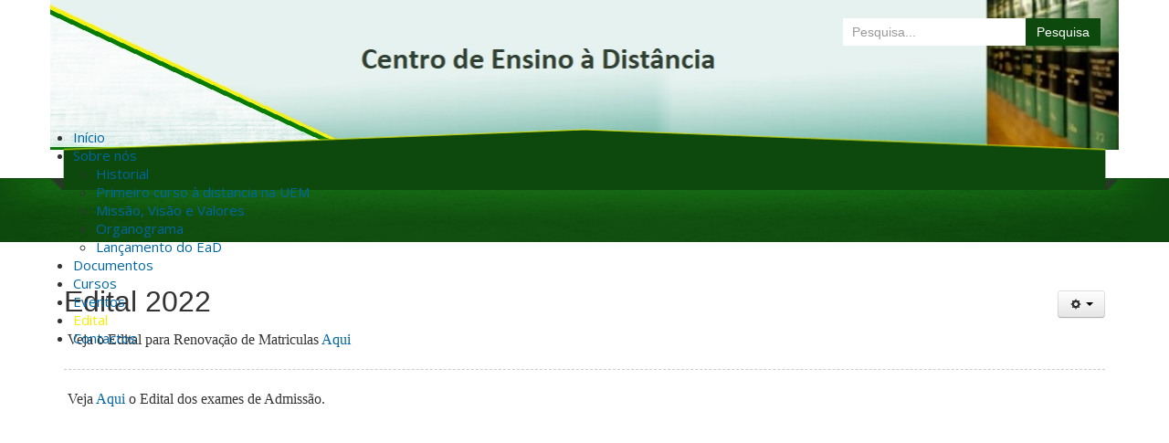

--- FILE ---
content_type: text/html; charset=utf-8
request_url: http://cend.uem.mz/index.php/edital
body_size: 21397
content:

<!DOCTYPE html>
<html xmlns="http://www.w3.org/1999/xhtml" xml:lang="pt-pt" lang="pt-pt" dir="ltr">
<head>

    <link rel="shortcut icon" href="/favicon.ico" type="image/x-icon">
    <link rel="icon" href="/favicon.ico" type="image/x-icon">

    <meta name="viewport" content="width=device-width, initial-scale=1.0">
	
<base href="http://cend.uem.mz/index.php/edital" />
	<meta http-equiv="content-type" content="text/html; charset=utf-8" />
	<meta name="author" content="Tomás Bonifácio" />
	<meta name="viewport" content="width=device-width, initial-scale=1" />
	<meta name="description" content="Promover e coordenar o ensino à distância na UEM" />
	<meta name="generator" content="Joomla! - Open Source Content Management" />
	<title>Edital</title>
	<link href="/templates/it_university2.1/favicon.ico" rel="shortcut icon" type="image/vnd.microsoft.icon" />
	<link href="http://cend.uem.mz/index.php/component/search/?Itemid=124&amp;format=opensearch" rel="search" title="Pesquisa Centro de Ensino à Distância (CEND)" type="application/opensearchdescription+xml" />
	<link href="/templates/it_university2.1/bootstrap/css/bootstrap.min.css" rel="stylesheet" type="text/css" />
	<link href="/templates/it_university2.1/bootstrap/css/bootstrap-responsive.min.css" rel="stylesheet" type="text/css" />
	<link href="/templates/it_university2.1/css/joomla.css" rel="stylesheet" type="text/css" />
	<link href="/templates/it_university2.1/css/modules.css" rel="stylesheet" type="text/css" />
	<link href="/templates/it_university2.1/css/general.css" rel="stylesheet" type="text/css" />
	<link href="/templates/it_university2.1/css/pages.css" rel="stylesheet" type="text/css" />
	<link href="/templates/it_university2.1/css/responsive.css" rel="stylesheet" type="text/css" />
	<link href="/modules/mod_galleryaholic/css/animate.min.css" rel="stylesheet" type="text/css" />
	<link href="/modules/mod_galleryaholic/css/galleryaholic.css" rel="stylesheet" type="text/css" />
	<link href="/modules/mod_galleryaholic/css/jquery.fancybox.css" rel="stylesheet" type="text/css" />
	<link href="http://fonts.googleapis.com/css?family=Open+Sans" rel="stylesheet" type="text/css" />
	<link href="http://cend.uem.mz/modules/mod_jawmenu/css/styles.css" rel="stylesheet" type="text/css" />
	<link href="http://cend.uem.mz/modules/mod_jawmenu/css/dark.css" rel="stylesheet" type="text/css" />
	<link href="https://maxcdn.bootstrapcdn.com/font-awesome/4.4.0/css/font-awesome.min.css" rel="stylesheet" type="text/css" />
	<style type="text/css">

#jawnav { font-family: "Open Sans", sans-serif;}
#jawnav > ul > li:hover > a,
#jawnav > ul > li.active > a { color: #fcec0a;}
#jawnav > ul > li.has-sub:hover > a::after { border-color: #fcec0a;}
#jawnav ul ul li:hover > a,
#jawnav ul ul li a:hover,
#jawnav ul ul li.current > a { color: #fcec0a;}
#jawnav.align-right ul ul li.has-sub > a::after { border-top: 1px solid #fcec0a;  border-left: 1px solid #fcec0a;}
#jawnav ul ul li.has-sub:hover > a::after { border-color: #fcec0a; }

	</style>
	<script src="/media/jui/js/jquery.min.js?f863573a942ebdb5c5a62f2e12587432" type="text/javascript"></script>
	<script src="/media/jui/js/jquery-migrate.min.js?f863573a942ebdb5c5a62f2e12587432" type="text/javascript"></script>
	<script src="/media/system/js/caption.js?f863573a942ebdb5c5a62f2e12587432" type="text/javascript"></script>
	<script src="/templates/it_university2.1/bootstrap/js/bootstrap.min.js" type="text/javascript"></script>
	<script src="/modules/mod_galleryaholic/js/blocksit.min.js" type="text/javascript"></script>
	<script src="/modules/mod_galleryaholic/js/scrolla.jquery.js" type="text/javascript"></script>
	<script src="/modules/mod_galleryaholic/js/jquery.fancybox.js" type="text/javascript"></script>
	<script src="http://code.jquery.com/jquery-latest.pack.js" type="text/javascript"></script>
	<script src="http://cend.uem.mz/modules/mod_jawmenu/js/script.js" type="text/javascript"></script>
	<!--[if lt IE 9]><script src="/media/system/js/html5fallback.js?f863573a942ebdb5c5a62f2e12587432" type="text/javascript"></script><![endif]-->
	<script type="text/javascript">
jQuery(window).on('load',  function() {
				new JCaption('img.caption');
			});
    $(document).ready(function(){ 
			
			$(window).scroll(function(){
				if ($(this).scrollTop() > 100) {
					$('.scrollup').fadeIn();
				} else {
					$('.scrollup').fadeOut();
				}
			}); 
			
			$('.scrollup').click(function(){
				$("html, body").animate({ scrollTop: 0 }, 600);
				return false;
			});
			
			$("[rel='tooltip']").tooltip();
 
		});

	</script>
	<!--[if lt IE 9]><script src="http://html5shim.googlecode.com/svn/trunk/html5.js" type="text/javascript"></script><script src="http://css3-mediaqueries-js.googlecode.com/svn/trunk/css3-mediaqueries.js" type="text/javascript"></script><![endif]-->


		<style type="text/css" media="screen">

/* Hide Content From HOMEPAGE */






	
#middlecol:after { display:none !important; }



/* IE10-only styles go here */  
.ie10 ul#ice-switcher {
	padding-right:20px;}  
	.ie10 ul#ice-switcher:hover {
		padding-right:35px}



/* Custom CSS code throught paramters */
</style>


<!-- Template Styles  -->
<link id="stylesheet" rel="stylesheet" type="text/css" href="/templates/it_university2.1/css/styles/style3.css" />

<!-- Resposnive Template Styles -->
<link id="stylesheet-responsive" rel="stylesheet" type="text/css" href="/templates/it_university2.1/css/styles/style3_responsive.css" />



<!-- Google Fonts -->
<link href='http://fonts.googleapis.com/css?family=Open+Sans|Coming+Soon' rel='stylesheet' type='text/css'>

<!--[if lte IE 8]>
<link rel="stylesheet" type="text/css" href="/templates/it_university2.1/css/ie8.css" />
<![endif]-->

<!--[if lt IE 9]>
    <script src="/media/jui/js/html5.js"></script>
<![endif]-->


<!--[if !IE]><!--><script>  
if(Function('/*@cc_on return document.documentMode===10@*/')()){
    document.documentElement.className+=' ie10';
}
</script><!--<![endif]-->  


</head>

<body class="">




<!-- main container --> 
<div class="container">
 
    <header id="top_bg">
         	
            <!-- top bar --> 
            <div id="topbar" class="clearfix">
            
        		                <!-- search --> 
                <div id="search">
                    <div class="search">
	<form action="/index.php/edital" method="post" class="form-inline" role="search">
		<label for="mod-search-searchword111" class="element-invisible">Pesquisa...</label> <input name="searchword" id="mod-search-searchword111" maxlength="200"  class="inputbox search-query input-medium" type="search" placeholder="Pesquisa..." /> <button class="button btn btn-primary" onclick="this.form.searchword.focus();">Pesquisa</button>		<input type="hidden" name="task" value="search" />
		<input type="hidden" name="option" value="com_search" />
		<input type="hidden" name="Itemid" value="124" />
	</form>
</div>

                </div><!-- /search --> 
                
                                
                      
                            
            </div><!-- /top bar --> 
        
        <!-- main menu -->
            <div id="header">
            
         
                
<nav id="jawnav" role="navigation" class="jaw_121  ">
<ul >
<li class="item-101"><a href="/index.php" >Início</a></li><li class="item-102 has-sub parent"><a href="/index.php/sobre-nos" >Sobre nós</a><ul class="sub-menu"><span class="inner"><li class="item-103"><a href="/index.php/sobre-nos/sobre" >Historial</a></li><li class="item-139"><a href="/index.php/sobre-nos/primeiro-curso-a-distancia-na-uem" >Primeiro curso à distancia na UEM</a></li><li class="item-122"><a href="/index.php/sobre-nos/missao-visao-e-valores" >Missão, Visão e Valores</a></li><li class="item-123"><a href="/index.php/sobre-nos/organograma" >Organograma</a></li><li class="item-138"><a href="/index.php/sobre-nos/lancamento-do-ead" >Lançamento do EaD</a></li></span></ul></li><li class="item-105"><a href="/index.php/documentos" >Documentos</a></li><li class="item-127"><a href="/index.php/cursos" >Cursos </a></li><li class="item-106"><a href="/index.php/eventos" >Eventos</a></li><li class="item-124 current active"><a href="/index.php/edital" >Edital</a></li><li class="item-131"><a href="/index.php/contatos-nos" >Contactos</a></li></ul>
</nav>

<script type="text/javascript"> var el = document.getElementById('jaw121'); if(el) {el.style.display += el.style.display = 'none';}</script>

            
            </div>

    </header><!-- /header -->   

</div><!-- close main container  -->


<!-- ice slideshow start here -->
    <div class="row slideshow_wrap">
        <div class="container">
        	        </div>
    </div>

<!-- showcase start here / old breadcrumbs -->
<div class="row destaque">
        <div class="container">
                  </div>

</div>

<!-- main container again --> 
<div class="container">

	

    
    <!-- promo --> 
        <!-- /promo --> 


    <!-- content -->
    <section id="content" class="row clearfix">
    
        <!-- Middle Col -->
        <div id="middlecol" class="span12">
            
             <div class="inside">
        
                            
                    
                <div id="system-message-container">
	</div>

                <div class="item-page">
							<div class="btn-group pull-right">
				<a class="btn dropdown-toggle" data-toggle="dropdown" href="#"> <i class="icon-cog"></i> <span class="caret"></span> </a>
								<ul class="dropdown-menu actions">
											<li class="print-icon"> <a href="/index.php/edital?tmpl=component&amp;print=1" title="Imprimir artigo < Edital 2022 >" onclick="window.open(this.href,'win2','status=no,toolbar=no,scrollbars=yes,titlebar=no,menubar=no,resizable=yes,width=640,height=480,directories=no,location=no'); return false;" rel="nofollow">			<span class="icon-print" aria-hidden="true"></span>
		Imprimir	</a> </li>
																			</ul>
			</div>
			
		<div class="page-header">
		<h2>
				Edital 2022		</h2>
			
	</div>
	
	
	
	                                                                                                                                                                                                                                                                                                        

	
								<p><span style="font-size: 12pt;"> Veja o Edital para Renovaςão de Matriculas <a title="Edital De Renovação de Matricula" href="https://drive.google.com/file/d/0B-djhqNXMPRgNXJZc3V3YmpLcnJ1LTBoaWpUXzlEVVhiNHBZ/view?usp=sharing&amp;resourcekey=0-DFbt2gYnTt23cALDsJxdPA" target="_blank" rel="noopener noreferrer">Aqui</a> </span></p>
<hr />
<p><span style="font-size: 12pt;"> </span><span style="font-size: 12pt;">Veja <a title="exame" href="https://admissao.uem.mz/images/Editais/edital2021_co1.pdf" target="_blank" rel="noopener noreferrer">Aqui</a> o Edital dos exames de Admissão.</span></p> 
	
						                                                                                                                                                                                                                                                                                                                                                                                                                                                                 </div>

                

            </div>
            
        </div><!-- / Middle Col  -->
		
		
		      
       
            
    </section><!-- /content -->
    
    
    <!-- Message -->
        
        
    
    <!-- bottom --> 
        
    
    
        
    
    <!-- footer -->
    <footer id="footer" class="clearfix">
           
        <div class="row">
        
               
            <!-- footer about -->   
            <div id="about" class="span4">
                  
                <div class="logo">
                    <p><a href="/"></a></p>	
                </div>
                 

                
                                
                                <div id="social_icons">
                    <h3>Siga-nos online</h3>
                    <ul>
                                                <li class="social_facebook">
                        <a target="_blank" rel="tooltip" data-placement="bottom" title="" data-original-title="SOCIAL_FACEBOOK_TITLE" href="http://www.facebook.com/uemmoz"><span>Facebook</span></a>			
                        </li>				
                        	
                        
                                                <li class="social_twitter">
                        <a target="_blank" rel="tooltip" data-placement="bottom" title="" data-original-title="SOCIAL_TWITTER_TITLE" href="http://www.twitter.com/uemmoz" ><span>Twitter</span></a>
                        </li>
                                                
                                                <li class="social_youtube">
                        <a target="_blank" rel="tooltip" data-placement="bottom" title="" data-original-title="SOCIAL_YOUTUBE_TITLE" href="http://www.youtube.com/uemmoz?feature=watch"><span>Youtube</span></a>					                        </li>				
                                                
                                                
                                                
                    </ul>
                    
                </div>
                                    
           </div><!-- footer about --> 
           
           
           <!-- footer mods -->      
           <div id="footer_mods" class="span8">
            
                                <div class="footer_mods_top">
                    
                     
                    
                                        <div class="footerwdidth1">	
                        <div class="general_module general_module_ "><div class="ga-folder">	
<script type="text/javascript">
jQuery(document).ready(function() {
	//blocksit define
	jQuery(window).load( function() {
		jQuery('#gacontainer98').BlocksIt({
			numOfCol: 4,
			offsetX: 2,
			offsetY: 4,
			blockElement: '.grid'
		});
	});
	//window resize
	var currentWidth = 1100;
	jQuery(window).resize(function() {
		var winWidth = jQuery(window).width();
		var conWidth;
		if(winWidth < 460) {
			conWidth = 440;
			col = 2;
		} 
		else if(winWidth < 660) {
			conWidth = 640;
			col = 3;
		} else if(winWidth < 1100) {
			conWidth = 1080;
			col = 4;
		} else {
			conWidth = 1100;
			col = 4;
		}
		if(conWidth != currentWidth) {
			currentWidth = conWidth;
			jQuery('#gacontainer98').width(conWidth);
			jQuery('#gacontainer98').BlocksIt({
			numOfCol: col,
			offsetX: 2,
			offsetY: 4			});
		}
	});
	//window load for small screen devices
	var currentWidth = 1100;
	jQuery(window).load(function() {
		var winWidth = jQuery(window).width();
		var conWidth;
		if(winWidth < 460) {
			conWidth = 440;
			col = 2;
		} else if(winWidth < 660) {
			conWidth = 640;
			col = 3;
		} else if(winWidth < 1100) {
			conWidth = 1080;
			col = 4;
		} else {
			conWidth = 1100;
			col = 4;
		}
		if(conWidth != currentWidth) {
			currentWidth = conWidth;
			jQuery('#gacontainer98').width(conWidth);
			jQuery('#gacontainer98').BlocksIt({
			numOfCol: col,
			offsetX: 2,
			offsetY: 4			});
		}
	});
});
</script>
<!-- Fancybox -->
<style type="text/css">
.fancybox-caption-wrap {background: rgba(178, 240, 84, 0.3); padding: 0;}	    
.fancybox-stage {background-color:  !important; opacity:inherit;}    
.fancybox-caption {padding: 10px 0; border-top: none !important; text-align:center; font-size: 11px; color: rgba(119, 119, 119, 1); font-weight: normal;}	
div.fancybox-caption::first-line {font-size: 17px; color: rgba(230, 201, 87, 1) !important; font-weight: normal !important;}	
.fancybox-caption__body {background-color: rgba(178, 240, 84, 0.3) !important;} 
.fancybox-image, .fancybox-spaceball {width: 100%; height: 100%;}
</style>
<!-- Content -->
<style type="text/css">
#gacontainer98{position: relative; margin-top:0px !important; margin-bottom:0px !important;}
.grid .overlay {background-color:  !important;}
.grid {background: rgba(114, 179, 121, 0.44) !important; padding: 2px;}
.grid .desc98 p {font-size: 11px !important; font-weight: normal !important; color:rgba(119, 119, 119, 1) !important; margin-bottom: 0px;}
.grid .desc98 {font-size: 11px !important; font-weight: normal !important; color:rgba(119, 119, 119, 1) !important; margin-bottom: 0px;}
.grid .strong98{margin:10px 0; padding:0 0 5px; font-size:17px; font-weight: normal !important; color:rgba(230, 201, 87, 1) !important;}	
.grid .strong98 a {margin:10px 0; padding:0 0 5px; font-size:17px; font-weight: normal !important; color:rgba(230, 201, 87, 1) !important;}
.grid .meta98 {border-top:1px solid #ccc; text-align: center; font-size: 11px; font-weight: normal; color:rgba(119, 119, 119, 1) !important;}
	
@media only screen and (max-width: 660px) {
#gacontainer98,.imgholder img98 {
	position: relative !important;
	max-width: 100%;
}
	float: left;
	width: auto !important;
}
</style>
<!-- Custom CSS -->
	<!--Flickr Photos-->
		<!--Google+ Photos-->
		<!--Joomla Category-->
		
	<!--Joomla Folder Plus-->
		
	<div style="position:relative" id="gacontainer98">	
			
            <div class="grid" data-size="">
            <div class="imgholder">	
			<div class="block animate" data-animate="flipInX" data-duration="1.0s" data-delay="0.1s" data-offset="100" style="visibility: visible;">	
						<a  class="overlay fancybox" href="/images/Slide/Grupo_UEM-Cend_20180609_074350.jpg" data-fancybox="images" nodata- data-caption="<br />"><img class="nograyscale" img src="/images/Slide/Grupo_UEM-Cend_20180609_074350.jpg" alt="" /></a>			
			</div>		
				
				
				
				
            </div>	
		</div>
			
            <div class="grid" data-size="">
            <div class="imgholder">	
			<div class="block animate" data-animate="flipInX" data-duration="1.0s" data-delay="0.1s" data-offset="100" style="visibility: visible;">	
						<a  class="overlay fancybox" href="/images/Slide/diaberto1.jpeg" data-fancybox="images" nodata- data-caption="<br />"><img class="nograyscale" img src="/images/Slide/diaberto1.jpeg" alt="" /></a>			
			</div>		
				
				
				
				
            </div>	
		</div>
			
            <div class="grid" data-size="">
            <div class="imgholder">	
			<div class="block animate" data-animate="flipInX" data-duration="1.0s" data-delay="0.1s" data-offset="100" style="visibility: visible;">	
						<a  class="overlay fancybox" href="/images/Slide/formacao.jpeg" data-fancybox="images" nodata- data-caption="<br />"><img class="nograyscale" img src="/images/Slide/formacao.jpeg" alt="" /></a>			
			</div>		
				
				
				
				
            </div>	
		</div>
		
	</div>	
</div>	
			
	<!--Instagram Gallery-->
		<script type="text/javascript">
		jQuery('.animate').scrolla({
		  mobile: false,
			once: false		});
		</script>
	<script type="text/javascript">	
		jQuery('[data-fancybox="images"]').fancybox({
			buttons : [
            			'slideShow',
                        			'fullScreen',
                        			'thumbs',
                                    'download',
                                    'share',
                                    'zoom',
                        			'close',
                        'touch'
        ],
            toolbar: true,
            infobar: true,
            loop: true,
            preventCaptionOverlap: true,
            slideShow: {
                speed: 3000            },
	});
</script>
</div>
                    </div> 
                     
                    
                     
                    
                </div>
                 
        
                    
                
           </div><!-- /footer mods -->
   		
        </div>      
    
    </footer><!-- footer -->  
    
    
    
    <!-- copyright -->    
    <div id="copyright_area">  
        <p id="copyright">
        &copy; 2026 <a href="http://www.uem.mz" target="_blank" title="Universidade Eduardo Mondlane"> Universidade Eduardo Mondlane
                    </a> -  Centro de Ensino à Distância (CEND) 
        </p>

         
        
		
            
        
    </div><!-- copyright --> 
    
</div><!-- Container --> 



<!-- Google Analytics -->  
<script type="text/javascript">

var _gaq = _gaq || [];
_gaq.push(['_setAccount', 'UA-31764391-1']);
_gaq.push(['_trackPageview']);

(function() {
var ga = document.createElement('script'); ga.type = 'text/javascript'; ga.async = true;
ga.src = ('https:' == document.location.protocol ? 'https://ssl' : 'http://www') + '.google-analytics.com/ga.js';
var s = document.getElementsByTagName('script')[0]; s.parentNode.insertBefore(ga, s);
})();

</script>
<!-- Google Analytics -->  


</body>
</html>


--- FILE ---
content_type: text/css
request_url: http://cend.uem.mz/templates/it_university2.1/css/modules.css
body_size: 10585
content:
/* -------------------------------------------------------------
	© IceTheme 2013
---------------------------------------------------------------- */



/* "sidebar" Modules default possition*/	
#sidebar .sidebar_module {
	clear:both;
	margin:1px 0px 30px 1px}
	
	#sidebar .sidebar_module:last-child { margin-bottom:0!important}
		
	#sidebar > .sidebar_module:last-child { margin-bottom:0}
	
	#sidebar .sidebar_module .sidebar_module_content {
		padding:0 15px}
					
	#sidebar .sidebar_module h3.sidebar_module_heading {
		display:block;
		position:relative;
		margin:0 0 14px;
		padding:10px 0 0 20px;
		color:#FFF;
		font-size:22px;
		line-height:30px;
		text-shadow:1px 1px 1px rgba(0,0,0,.3);
		background-color:#0d490c;}
	
		#sidebar .sidebar_module h3.sidebar_module_heading > span {
			display:block;
			min-height:56px;
			line-height:43px;
			padding-left:15px;
			margin-right:-12px;
			position:relative;
			background-position:100% 0;}
					
				#sidebar .sidebar_module h3.sidebar_module_heading > span:before {
					display:block;
					content:"";
					position:absolute;
					left:-10px;
					top:0;
					width:10px;
					height:46px;
					background-position: 0 0;}
				
			/* "sidebar" Modules with style1 surfix */	
			#sidebar .sidebar_module_style1 h3.sidebar_module_heading > span {
				background-position:100% -59px;}
				
				#sidebar .sidebar_module_style1 h3.sidebar_module_heading > span:before {
					background-position:0 -59px;}
					
			#sidebar .sidebar_module_style2 h3.sidebar_module_heading > span {
				background-position:100% -118px;}
				
				#sidebar .sidebar_module_style2 h3.sidebar_module_heading > span:before {
					background-position: 0 -118px;}	
		
		
		/* "sidebar" Modules to Left position */	
			#sidebar.sidebar_left .sidebar_module {
				margin-left:0;
				margin-right:1px}
				
			#sidebar.sidebar_left .sidebar_module h3.sidebar_module_heading > span {
				background-image:url(../images/sidebar_heading_l.png);
				background-position:left 0;
				margin-right:20px;
				margin-left:-30px;}
						
					#sidebar.sidebar_left .sidebar_module h3.sidebar_module_heading > span:before {
						background-image:url(../images/sidebar_heading_l.png);
						background-position:right 0;
						margin-left:-20px;
						right:-10px;
						left:auto;}
						
			/* "sidebar" Modules with style1 surfix */	
			#sidebar.sidebar_left .sidebar_module_style1 h3.sidebar_module_heading > span {
				background-position:left -59px;}
				
				#sidebar.sidebar_left .sidebar_module_style1 h3.sidebar_module_heading > span:before {
					background-position:right -59px;}
					
			/* "sidebar" Modules with style2 surfix */			
			#sidebar.sidebar_left .sidebar_module_style2 h3.sidebar_module_heading > span {
				background-position:left -118px;}
				
				#sidebar.sidebar_left .sidebar_module_style2 h3.sidebar_module_heading > span:before {
					background-position:right -118px;}	
					
		
			
/* Showcase */
#showcase {
    display: block;
    position: relative;
	padding:45px 0 30px}

		
		#showcase .general_module {
			margin-bottom:0;
			clear: right;
			text-align:right;
			color:#CCC;
			color:rgba(255, 255, 255, 0.7);
			font-size:18px}
			
			
			#showcase h3.general_module_heading {    
				color:#FFF;
				font-size:44px;
				font-family: "Walkway_Bold", arial, serif;
				margin: 0 0 10px;}
	
		
			#showcase .general_module p {
				font-family:"Open Sans", Arial, Helvetica, sans-serif;
				font-size:16px;
				line-height:32px;}



/* "promo", "bottom" and "footer" modules */

	#promo .moduletable,
	#bottom .moduletable{
		background-color:#FFF;
		padding:1px;}

		#promo .moduletable h3.mod-title,
		#bottom .moduletable h3.mod-title{
			/*background-color: #EBEAE8;*/
border-bottom: solid 3px #0d490c;
padding: 5px 10px 5px;
min-height: 40px;
margin: 0;}
		
			#promo .moduletable h3.mod-title span,
			#bottom .moduletable h3.mod-title span{
				color:#333;}
				
				#promo .moduletable .moduletable_content,
				#bottom .moduletable .moduletable_content{
					padding:5px 10px}



/* "footer" modules */
#footer .footer_mods_top,
#footer .footer_mods_bottom {
	clear:left;}
	
	.footerwdidth3, 
	.footerwdidth2, 
	.footerwdidth1 { float:left;}
	
		
	.footerwdidth3 { width:33.33%;}
	.footerwdidth2 { width:50%;}
	.footerwdidth1 { width:100%;}


#footer .moduletable { 
	margin:20px 15px 30px;}

	#footer .moduletable h3.mod-title{
		color:#dd9912;
		font-size: 20px;
		margin: 0 0 6px;
		line-height: 30px;}
	





/* IceCarousel 
-------------------------------------------------*/
#icecarousel {
	background-color:#FFF;
	padding:0 65px;
	margin:0;}
		
	#icecarousel .icecarousel { margin-bottom:0; padding-top:20px; padding-bottom:20px;}
	
	#icecarousel .icecarousel-inner { position:relative; overflow:hidden; padding:0; margin-left:10px; margin-right:10px;}
	
	
	/* direction nav */
	.icecarousel .flex-direction-nav a {
		background:#ebeae8;
		background-image:url(../images/icecarousel_arrows.png);
		background-repeat:no-repeat;
		width:50px;
		height:99.2%;
		margin:0;
		top:1px;
		opacity:1;}
		
		.icecarousel .flex-direction-nav a:hover {
			background-color:#E0DFDC}
		
		.icecarousel .flex-direction-nav a.flex-prev {
			background-position:center left;
			left:-64px;}
	
		.icecarousel .flex-direction-nav a.flex-next {
			background-position:center right;
			right:-64px;}
	
	
	/* captions */
	#icecarousel .icecarousel-caption {
		position:absolute;
		top:0;
		left:0;
		color:#fff;
		text-align:center;
		opacity:0;
		-webkit-transition: all .2s ease-out;
		-moz-transition: all .2s ease-out;
		-o-transition: all .2s ease-out;
		transition: all .2s ease-out;}
		
		#icecarousel .icecarousel-inner:hover .icecarousel-caption {
			background: rgba(0, 0, 0, 0.7);
			opacity:1}
		
		#icecarousel .icecarousel-caption .icecarousel-description {
			font-family: "Crimson-Roman", Arial, Helvetica, sans-serif;
			position:absolute;
			width:92%;
			bottom:0;
			margin:0;
			padding: 6px 4% 9px;
			font-size: 20px;
			line-height: 26px;
			color:#fff;
			opacity: 0;
			-webkit-transform: translateY(100px);
			-moz-transform: translateY(100px);
			-o-transform: translateY(100px);
			-ms-transform: translateY(100px);
			transform: translateY(100px);
			-webkit-transition: all 0.2s ease-in-out;
			-moz-transition: all 0.2s ease-in-out;
			-o-transition: all 0.2s ease-in-out;
			-ms-transition: all 0.2s ease-in-out;
			transition: all 0.2s ease-in-out;}
			
			#icecarousel .icecarousel-inner:hover .icecarousel-caption .icecarousel-description {
				opacity: 1;
				background:#7B2025;
				background: rgba(123, 32, 37,.75);
				-webkit-transform: translateY(0px);
				-moz-transform: translateY(0px);
				-o-transform: translateY(0px);
				-ms-transform: translateY(0px);
				transform: translateY(0px);}
				
				
				
			
			#icecarousel .icecarousel-caption .icecarousel-description a {
				color:#fff;
				-webkit-transition: all .2s ease-out;
				-moz-transition: all .2s ease-out;
				-o-transition: all .2s ease-out;
				transition: all .2s ease-out;}
				
				#icecarousel .icecarousel-caption .icecarousel-description a:hover {
					text-decoration: none;
					text-shadow: 0 0 12px rgba(255,255,255,.7);}
					
					
					
					
	   /* image */
	   #icecarousel .icecarousel-inner img {
		   	width:auto; 
			-webkit-transition: all 0.2s linear;
			-moz-transition: all 0.2s linear;
			-o-transition: all 0.2s linear;
			-ms-transition: all 0.2s linear;
			transition: all 0.2s linear;}
			
			 #icecarousel .icecarousel-inner:hover img {
				 -webkit-transform: scale(1.1,1.1);
				-moz-transform: scale(1.1,1.1);
				-o-transform: scale(1.1,1.1);
				-ms-transform: scale(1.1,1.1);
				transform: scale(1.1,1.1);}
				

	
		
		
/* IceSlideShow 
-------------------------------------------------*/
#iceslideshow {
	position:relative;
	overflow:hidden;
	padding:0;
	z-index:8;
	margin-top:25px;
	margin-bottom:20px;
	margin-left: 20px;
	clear:both}
	
	#iceslideshow .iceslideshow { margin-bottom:0}
	
	#iceslideshow .carousel-caption {
		max-width: 334px;
		padding:15px 18px;
		right: 0;
		bottom: 120px;
		left: auto;}
		
			#iceslideshow .carousel-caption h4 {
				font-size: 30px;
				line-height: 36px;}
				
				#iceslideshow .carousel-caption h4 a{
					color:#fff;
					-webkit-transition:all .2s ease-out;
					-moz-transition:all .2s ease-out;
					-o-transition:all .2s ease-out; 
					transition:all .2s ease-out;}
					
					#iceslideshow .carousel-caption h4 a:hover{
						text-decoration:none;
						text-shadow:0 0 12px rgba(255,255,255,.7);}
					
					
					
					#iceslideshow .iceslideshow_arrow { 
						position:absolute;
						width: 112px;
						right: -15px;
						-webkit-transform:scale(.1);
						-moz-transform:scale(.1);
						-o-transform:scale(.1);
						transform:scale(.1);
						bottom: 80px;
						opacity:0;
						-webkit-transition:all .2s ease-in-out;
						-moz-transition:all .2s ease-in-out;
						-o-transition:all .2s ease-in-out; 
						transition:all .2s ease-in-out;}
						
						#iceslideshow:hover .iceslideshow_arrow {
							-webkit-transform:scale(1);
							-moz-transform:scale(1);
							-o-transform:scale(1);
							transform:scale(1);
							opacity:1;}
							
						
						
							#iceslideshow .carousel-control {
								background:#990000;
								background:rgba(153, 0, 0, 0.7);
								text-indent:-99999px;
								opacity:1;
								border:none;
								border-radius:0;} 
								
								#iceslideshow .iceslideshow_arrow .right,
								#iceslideshow .iceslideshow_arrow .left {
									background-image:url(../images/slideshow_arrow.png);
									background-repeat:no-repeat;
									margin-top:-40px;
									width:45px;
									height:40px;
									left: auto;
									right: auto;}
									
								#iceslideshow .iceslideshow_arrow .right {
									background-position:-33px 2px;
									right: 15px;}
									
								#iceslideshow .iceslideshow_arrow .left {
									background-position:11px 3px;
									right:62px;}
								
										#iceslideshow a.carousel-control  {
											color:#FFF;}
							


				/* adjust resposnive image */
				#iceslideshow .carousel-inner img { height:auto!important}

--- FILE ---
content_type: text/css
request_url: http://cend.uem.mz/templates/it_university2.1/css/general.css
body_size: 21451
content:
/* -------------------------------------------------------------
	© IceTheme 2013
---------------------------------------------------------------- */


/* Bootstrap Reset
---------------------------------------------------------------- */
body {
	font-family:Georgia, "Times New Roman", Times, serif;
	/*background:#DBDAD7;*/
	font-size:15px;
	line-height:24px;
	overflow-x:hidden;}
	
p.ice-headline,	
h1, h2, h3, h4, h5, h6 {
	font-family:"Georgia", Arial, Helvetica, sans-serif;
	font-weight: normal;}	

a:link { color:#0066A2}
a:visited { color:#571586; text-decoration:underline;}


body .btn { color:#333}
	
.btn-primary,
.btn-inverse { color:#fff!important;}

  
p {
	margin-bottom:18px}

hr {
	clear: both;
	border:none;
	border-top:1px dashed #ccc;}

body .button {
	background-color:#333;
	background-image:url(../images/readmore.png);
	background-repeat:no-repeat;
	background-position: 11px 48%;
	border:none;
	color:#fff;
	padding: 5px 15px 5px 28px;
	border-radius:0;
	box-shadow:none;
	text-shadow:none;
	-webkit-transition:all .2s ease-out;
	-moz-transition:all .2s ease-out;
	-o-transition:all .2s ease-out; 
	transition:all .2s ease-out;}
	
	body .button:hover {
		text-decoration:none;
		color:#fff;
		background-image:url(../images/readmore.png);
		background-repeat:no-repeat;
		background-position: 14px 48%;
		background-color:#9E0E13;}
		
		body .button.othercolor {
			background:!important#009BFF;}
			
		  body .button.othercolor:hover {
				background:!important#34AFFF;}
				
			body .button.apply {
					padding:10px 25px;
					background-color:#0180BC;
					background-image:none;
					font-size:18px;
					font-family:Arial, Helvetica, sans-serif;}
				
				body .button.apply:hover { 
				background-image:none;
				background-color:#01A2EE;}

		

.tooltip {
	font-size:16px;}
	

/* typography 
------------------------------------------------------------- */
  
@font-face {
font-family: 'Crimson-Roman';
src: url('fonts/Crimson-Roman-webfont.eot');
src: url('fonts/Crimson-Roman-webfont.eot?#iefix') format('embedded-opentype'),
	 url('fonts/Crimson-Roman-webfont.woff') format('woff'),
	 url('fonts/Crimson-Roman-webfont.ttf') format('truetype'),
	 url('fonts/Crimson-Roman-webfont.svg#Crimson-Roman-webfont') format('svg');
font-weight: normal;
font-style: normal;
}

@font-face {
font-family: 'journal';
src: url('fonts/journal.eot');
src: url('fonts/journal?#iefix') format('embedded-opentype'),
	 url('fonts/journal.woff') format('woff'),
	 url('fonts/journal.ttf') format('truetype'),
	 url('fonts/journal.svg#journal') format('svg');
font-weight: normal;
font-style: normal;
}




p.ice-headline {
	font-size: 3em;
	text-align: center;}

p.ice-subheadline {
	font-size: 1.1em;
	text-align: center;
	margin-top: -3px;
	margin-bottom: 18px;
	color: #888;}	

span.notice-typo {
	color: #888;}

ul.ice-check li, 
ul.ice-arrow li, 
ul.ice-cross li,
ul.ice-light li, 
ul.ice-star li, 
ul.ice-note li,
ul.ice-check2 li,
ul.ice-help li,
ul.ice-info li {
	list-style-type:none;
	background-repeat: no-repeat; 
	background-position: center left;
	padding: 4px 0 3px 28px}
	
	ul.ice-check li {
		background-image:url(../images/typo_check.png);}
	ul.ice-arrow li { 
		background-image:url(../images/typo_arrow.png);}
	ul.ice-cross li { 
		background-image:url(../images/typo_cross.png);}
	ul.ice-light li { 
		background-image:url(../images/typo_light.png);}
	ul.ice-star li { 
		background-image:url(../images/typo_star.png);}
	ul.ice-note li { 
		background-image:url(../images/typo_note.png);}	
	ul.ice-check2 li { 
		background-image:url(../images/typo_check2.png);}
	ul.ice-help li { 
		background-image:url(../images/typo_help.png);}
	ul.ice-info li { 
		background-image:url(../images/typo_info.png);}



 blockquote {
	border:none;
	text-align:left;
	position:relative;
	margin: 40px 85px;
	padding:0;
	font-size: 20px;
	line-height: 34px;
	font-family:"Coming Soon",Courier, monospace;}
	
	 blockquote p {
		 margin-bottom: 0;
		font-size:inherit;
		font-weight: inherit;
		line-height: inherit;}
	

	
	blockquote:before {
		font-family:Georgia, "Times New Roman", Times, serif;
		color:#ccc;
		content:open-quote;
		font-size: 100px;
		position: absolute;
		top: 25px;
		left: -70px;}
						
	blockquote:after {
		font-family:Georgia, "Times New Roman", Times, serif;
		color:#ccc;
		content:close-quote;
		font-size: 100px;
		position: absolute;
		bottom: -35px;
		right: -70px;}	


	
.highlight {
	font-style: italic;
	color: #444;
	background: #FFC;
	padding: 0 .15em!important;
	font-weight: normal!important;}

.dropcap {
	color: #555;
	display: block;
	float: left;
	font: 6em/75% Georgia,"Times New Roman",Times,serif;
	padding: 5px 12px 0 0;}

pre {
	border-radius:0;
	padding-left: 32px;
	border: 1px solid #9A9A9A;
	border-left: 4px solid #33353A;
	background: #FFFEF4;}

.IceBlockTextLeft {
	float: left;
	text-align: left;
	display: block;
	font-size: 1.25em;
	font-style: italic;
	line-height: 1.7em;
	padding: 30px;
	width: 38%;}

.IceBlockTextRight {
	float: right;
	text-align: right;
	display: block;
	font-size: 1.25em;
	font-style: italic;
	line-height: 1.7em;
	padding: 30px;
	width: 38%;}
	
	
.ice-block1 {
	padding: 10px;
	border: 1px dashed #999;}
	
.ice-block2 {
	padding: 10px;
	background: #fff;
	border: 1px dotted #999;}	

.ice-block3 {
	padding: 10px;
	background: #FFFEF4;
	border: 1px solid #EAE8CC;}	
		
.ice-block4 {
	padding: 10px;
	background: #222;
	color: #ccc;
	border: 1px solid #222;}
	
.ice-block5 {
	padding: 10px;
	background: #eee;
	border: 1px solid #ccc;}	

.ice-block6 {
	padding: 10px;
	background: #CF8080;
	color: #fff;
	border: 1px solid #CF8080;}


div.success, p.success, 
div.notice, 
p.notice, 
div.error, p.error {
	padding: .6em 1em 0.6em 3.4em;
	border: 1px solid #fff;
	margin-bottom: 2em;}
	
	div.notice, p.notice {
		color: #514721;
		background: #FFF6BF url(../images/typo_note.png) no-repeat 10px center;
		border: 1px solid #FFDE24;}

	div.success, p.success {
		color: #264409;
		background: #E6EFC2 url(../images/typo_success.png) no-repeat 10px center;
		border: 1px solid #CEE086;}
		
	div.error, p.error {
		color: #8A1F11;
		background: #FBE3E4 url(../images/typo_error.png) no-repeat 10px center;
		border: 1px solid #F5B7B8;}

#search form .button {
    background: #0d490c;
}


/*------------------------------------------------------------- */





/* Header
------------------------------------------------------------- */
#topbar {
	margin-bottom: -42px;
	height: 120px;
	margin: 0px;
	}

#search,#language{
		height:42px;
		position:relative;
		margin: 0 px;
		padding-right:5px;
		margin-right:15px;
		z-index:9;	
	}

#top_bg {
	background-image: url(../../../images/banner.jpg);
	background-repeat:no-repeat;
	background-position:center;
	background-position:top;
	height: 200px;
	margin: 0;
	top: 0;
	z-index: -999;
	}

#header {
	position:relative;
	top:20px;
	background-image: url(../images/styles/style3/navbar.png);
	background-repeat:no-repeat;
	background-size:100%;
	margin-bottom: 0px/* this value has a parameter as well to make margin 0 when slideshow is enabled*/ 
	}	

	
/*	#logo {
		background-image:url(../images/logo_container.png);
		width:370px;
		height:111px;
		position:relative;
		margin:0 0 -75px 0;
		padding-right:15px;
		z-index:9;}
		
		#logo p { 
			text-align:center;
			padding:22px 0 0;}
		
*/		


/* IceMegamenu */
		#header > .icemegamenu {
			height:72px;
			zoom:1;
			padding-left: 10px;
			top: 15px;
			/*background:#990000;*/
			/*background: rgba(153, 0, 0, 0.7);*/ 
			position: relative;
			}	
		

/* slideshow
------------------------------------------------------------- */
	
	.slideshow_wrap{
		background-color: #0d490c;
		background-image: url(../images/styles/style3/showcase.jpg);
		background-repeat: no-repeat;
		background-size: 100% 100%;
		margin-top: -5px;
		margin-bottom: 0px;
		min-height: 70px;
		padding: 0;
		}

/* showcase
------------------------------------------------------------- */
	
	.destaque{
		background-color: #0d490c;
		background-image: url(../images/styles/style3/showcase_small.png);
		max-height: 50px;
		margin-bottom: 0px;
		}
.breadcrumb {
    background-color: #0d490c;
	color: #fff;
	border: 0;
	border-radius: 0px;
	margin-top: 2px;
}
.breadcrumb>li {
    text-shadow: none;
}
/* Content
------------------------------------------------------------- */

#content {
	clear:both;
	margin-bottom:10px;
	margin-top:20px;}
		
	#content #middlecol { 
		float:left;
		background-color:#fff;
		position:relative;}
		
		section#content #middlecol .inside {
			padding:15px;
			min-height: 400px;}
	
	

	/* Sidebar */
	#sidebar {
		float:right;
		background-color:#FFF;
		position:relative;
		min-height: 500px}
	
		
		/* when is seletec on the left */
		#sidebar.sidebar_left { float:left;}
		
		
		/* Equal Columns */
		#content #sidebar:after,
		#content #middlecol:after {
			background-color:#FFF;
			content: "";
			display: block;
			height: 100%;
			position: absolute;
			top: 0;
			z-index: -1;}
		
		#content #sidebar:after {
			right:320px;
			width: 620px;}
		
		#content #middlecol:after {
			right: -320px;
			width: 300px;}



		
/* Promo 
------------------------------------------------------------- */
#promo {
	margin: 5px 0 5px;
	background:#FFF;
	}
	
	
	
	
/* Bottom
------------------------------------------------------------- */
#bottom {
	margin-bottom:60px;}
		
		
		
							
						
/* Categories */
#categories {
	margin-bottom:10px;}

	#categories .categories { 
		background-color:#FFF;
		position:relative;
		margin-bottom:50px;}

		#categories .categories .category_image {
			height:60px;
			background-color:#EBEAE8;
			margin:1px 1px 50px ;
			text-align:center;}

			#categories .categories .category_image p {
				display:inline-block;
				position:relative;
				margin-top:-30px;
				overflow:hidden;
				border-radius:120px 120px;
				-webkit-transition:all .2s ease-out;
				-moz-transition:all .2s ease-out;
				-o-transition:all .2s ease-out; 
				transition:all .2s ease-out;}
			
			#categories .categories:hover .category_image p {
				-webkit-transform:scale(1.25) rotate(7deg);
				-moz-transform:scale(1.25) rotate(7deg);
				-o-transform:scale(1.25) rotate(7deg);
				transform:scale(1.25) rotate(7deg);}

				#categories .categories .category_image p img {
					width:120px;
					height:120px;
					border-radius:100%;}


		#categories .categories .category_title {
			text-align:center;
			padding:5px;}

			#categories .categories .category_title h3 {
				margin: 2px 0;
				line-height:32px}
			
				#categories .categories .category_title h3 a {
					color:#333;
					line-height:26px;}
					
					
					#categories .categories .category_title h3 a:hover {
						color: #0066A2;
						text-decoration:none}

			
			
				
/* Meesage - on homepage */
#message {
	background:#fff;
	margin:0 0 60px;
	border: 10px solid #EBEAE8;
	padding:10px 40px;
	position:relative;}
	
	#message h2 {
		width:70%;
		font-size: 36px;
		margin: 12px 0 7px;}
	
	#message p {
		width:70%;
		font-size: 16px;
		line-height: 26px;}
		
		#message .button  {
			position: absolute;
			top: 50%;
			right: 40px;
			text-align:center;
			margin-top: -22px;
			line-height: 22px;}	




/* Footer
------------------------------------------------------------- */
#footer {
	position:relative;
	padding:0;
	background-color: #222;}
	
	  #footer:before {
		  display:block;
		  width:300px;
		  border-right:1px solid #972a00;
		  height:100%;
		  position:absolute;
		  left:0;
		  top:0;
		  background:#0d490c;
		  content:""}

	#footer #about { 
				position:relative;
				background:#0d490c;
				}
				
		#footer #about .logo {
			text-align:center;
			margin:20px 15px 5px;}		  
			
		#footer #about .ice_contact {
			margin:25px 20px 20px;
			border-width:1px 0;
			border-style:dashed;
			border-color:#AA3600;}
			
			#footer #about .ice_contact ul{
				list-style:none;
				margin:20px 0;
				padding-left:20px;}
				
				#footer #about .ice_contact ul li {
					padding:0px 0 6px 40px;
					line-height: 24px;
					color:#FFF;
					margin-bottom: 10px; }
							
					#footer .ice_contact ul li.addresses,
					#footer .ice_contact ul li.phone,
					#footer .ice_contact ul li.email { 
						background-repeat:no-repeat;}
					
					#footer .ice_contact ul li.addresses { background-image:url("../images/addressess.png");} 
					#footer .ice_contact ul li.phone { background-image:url("../images/phone.png");} 
					#footer .ice_contact ul li.email { background-image:url("../images/email.png");}
								
				

		/* Social Icons */
		#social_icons {
			text-align:center;
			margin:15px 20px 30px;}
		
			#social_icons h3{
				font-family:"journal", Arial, Helvetica, sans-serif;
				font-size:30px;
				color:#fff;}
			
			#social_icons:hover li {
				opacity:0.25;}
				
					#social_icons li:hover{
						opacity:1; }
										
			#social_icons ul {
				padding:0;
				margin:0;
				opacity:.85;}
				
				#social_icons ul li {
					transition-property: opacity; 
					transition-duration: 500ms;
					list-style-type:none;
					display:inline-block;
					padding:0;
					margin:0}
					
					#social_icons ul li a {
						background-image:url(../images/social_icons.png);
						background-repeat:no-repeat;
						background-position:center;
						width:40px;
						height:40px;
						margin-right:4px;
						display: block!important;
						border-bottom:none;
						-webkit-transition:all .25s ease-out;
						-moz-transition:all .25s ease-out;
						-o-transition:all .25s ease-out; 
						transition:all .25s ease-out; }
						
							
							#social_icons ul li a span { display:none; }	
							
								#social_icons ul li.social_facebook a {
								background-position:0 0; }
								
								#social_icons ul li.social_twitter a {
								background-position:-42px 0; }
								
								#social_icons ul li.social_youtube a {
								background-position:-82px 0; }
								
								#social_icons ul li.social_googleplus a {
								background-position:-124px 0; }
								
								#social_icons ul li.social_rss_feed a {
								background-position:-165px 0; }
								
						#social_icons .tooltip.in { opacity:1}		
					
					
					
										
				
		#footer #footer_mods { 
		  color:#ccc;
		  padding-top:10px;}
		  
			body #footer #footer_mods .button {
				background-color:#D12100;}
				
				body #footer #footer_mods .button:hover {
					background-color:#FF2C04;}
					
					
			  
			
			  

/* Copyright */
#copyright_area {
	position:relative;
	font-size:.9em;
	padding:10px 0 10px;
	text-align:center}
	
	/* Copyright Text */
	#copyright_area p#copyright {
		display:inline;
		color:#777;
		padding:7px 20px 0 0;}
		
	
	/* Copyright Nav */	
	#copyrightmenu {
		display:inline;}
		
		#copyrightmenu ul {
			list-style-type:none;
			margin:0;
			display:inline;
			padding: 7px 0 0;}
			
			#copyrightmenu ul li {
				display:inline;}
				
				#copyrightmenu ul li a {
					color:#777;
					display:inline;
					padding-right:20px;}
					#copyrightmenu ul li a:hover {
						background:none;
						color:#111;
						text-decoration:underline}
		


		/* Go to Top link */
		.scrollup {
			width: 45px;
			height: 45px;
			text-indent: -9999px;
			opacity:0.25;
			border-radius:50%;
			position: fixed;
			bottom: 20px;
			z-index:9;
			right: 15px;
			display: none;
			background:url(../images/icon_top.png) no-repeat center center;
			-webkit-transition:all .2s ease-out;
			-moz-transition:all .2s ease-out;
			-o-transition:all .2s ease-out; 
			transition:all .2s ease-out;}
			
				.scrollup:hover {
					opacity:.75;}
		
		
	p#icelogo { margin-bottom:0}
					
		p#icelogo img {
			opacity:.4;
			margin:30px 0 0;
			-webkit-transition:all .2s ease-out;
			-moz-transition:all .2s ease-out;
			-o-transition:all .2s ease-out; 
			transition:all .2s ease-out;}
			
			p#icelogo img:hover {
				opacity:1}
		
		
														
/* Banner */
#banner {
	text-align:center;
	margin:10px 0 50px;}
	
	#banner .banneritem {}
		
		
		#banner .banneritem a {
			display: block;
			-webkit-transition:all .2s ease-out;
			-moz-transition:all .2s ease-out;
			-o-transition:all .2s ease-out; 
			transition:all .2s ease-out;} 
			
			#banner .banneritem a:hover {
				margin-top: -2px;
				padding-bottom:2px;}

/* Menus
---------------------------------------------------------------- */


	/* Sidebar menu */
	 #sidebar .sidebar_module ul.menu {
		list-style: none;
		padding:0;
		margin:0}
		
		#sidebar .sidebar_module ul.menu li {
			line-height:34px;}
			
			#sidebar .sidebar_module ul.menu li.divider {
				display:none;} 
			
				#sidebar .sidebar_module ul.menu li a {
					color:#666;
					padding:0;
					-webkit-transition:all .2s ease-out;
					-moz-transition:all .2s ease-out;
					-o-transition:all .2s ease-out; 
					transition:all .2s ease-out; 
					border-bottom:1px dotted #ccc;}
							
						#sidebar .sidebar_module ul.menu li a:hover {
							background-color: #fff;
							color: #ccc;
							padding-left:10px;
							text-decoration:none;}
	
						#sidebar .sidebar_module ul.menu li.active a {
							padding-left:10px;
							color:#111;
							background-color:#eee;}
				


	/* "footer" menu */
	#footer #footer_mods ul.menu {
		padding:0;
		margin:0 0 0 20px;
		color:#666;
		font-size:12px;
		list-style:none}
		
		#footer #footer_mods ul.menu li {
			line-height: 28px;
			list-style-type: disc;}
			
			#footer #footer_mods ul.menu li a {
				color:#BFBFBF}
				
				#footer #footer_mods ul.menu li a:hover {
					color:#fff;
					text-decoration:none;
					background:none;}
					
						
						
						

/* Offline Page and Error Page 
---------------------------------------------------------------- */		
body.offline_page,
body.error_page {}

	body.offline_page #header,
	body.error_page #header {	
	    background:#990000;
		background: rgba(153, 0, 0, 0.7);
		height: 60px;
		margin-top: 90px;}

		body.offline_page #logo,
		body.error_page #logo {
			top: -36px;
			float:none;
			margin:0 auto;
			text-align:center;}
			body.offline_page #logo p,
			body.error_page	#logo p { }
			
			body.offline_page #logo img,
			body.error_page #logo img { }
		

	body.offline_page #content,
	body.error_page #content	{
		width:auto;
		padding:25px;
		background-color:#FFF;
		max-width: 510px;
		margin:45px auto 0;
		float:none}
		
		
		body.offline_page .alert {
			margin-bottom:50px;
			font-size: 18px;
			text-align:center;
			line-height: 30px;}

		
		body.error_page h1 {
			font-size: 28px;
			margin: 0 0 15px;
			border: none;}
			
		
/* Ice Style Switcher
---------------------------------------------------------------- */	
ul#ice-switcher {
	position:fixed;
	top:200px;
	background:#fff;
	border:1px solid #dcdcdc;
	border-left:0;
	border-radius: 0;
	right:0px;
	list-style-type:none;
	padding:5px 5px 0;
	opacity:.3;
	margin:0;
	z-index:99999;
	border-radius:6px 0 0 6px;
	-webkit-transition:all .25s ease-out;
	-moz-transition:all .25s ease-out;
	-o-transition:all .25s ease-out; 
	transition:all .25s ease-out;}
	
	ul#ice-switcher:hover {
		opacity:1;
		padding-right:15px;}
	
	ul#ice-switcher li {
		padding:0;
		margin:0}
		
		ul#ice-switcher li a {
			display:block;
			width:10px;
			height:10px;
			border-radius:10px;
			margin-bottom:7px;
			background:#222; }
			
			ul#ice-switcher li a span { display:none }
		
		
		ul#ice-switcher li.style1 a { background:#990000 }
		ul#ice-switcher li.style2 a { background:#005C7A }
		ul#ice-switcher li.style3 a { background:#678900 }
		ul#ice-switcher li.style4 a { background:#00337A }
		ul#ice-switcher li.style5 a { background:#987A00 }
		ul#ice-switcher li.style6 a { background:#81004B }
		
		
		ul#ice-switcher .tooltip { font-size:14px;}

			
	#overlay {
		display: none;
		position: fixed;
		bottom:0;
		left: 0;
		width: 100%;
		height: 100%;
		z-index:100000;
		background:#000 url(../images/style_loading.gif) no-repeat center;}		



/* Template Styles custom code */
div.ice-template-style {
	margin:0;
	padding:0;}

	div.ice-template-style p {
		float:left;
		width:175px;
		margin:0 0 15px;
		text-align:center;
		position:relative;
		padding:0;}


		div.ice-template-style p:nth-child(5),
		div.ice-template-style p:nth-child(6) {
			margin-bottom:8px}

		
		div.ice-template-style p span {
			display:block;
			color:#fff;
			position:absolute;
			top:40px;
			left:55px;
			background:#000000;
			background:rgba(0,0,0,.75);
			border:1px solid #fff;
			box-shadow:0 0 12px rgba(0,0,0,.5);
			padding:3px 10px;
			opacity:0;
			font-size:1.4em;
			-webkit-transition:all .3s ease-out;
			-moz-transition:all .3s ease-out;
			-o-transition:all .3s ease-out; 
			transition:all .3s ease-out;}

			div.ice-template-style p:hover span {
				opacity:1}
	
	
			div.ice-template-style img {
				float:none!important;
				margin:0!important}	
		
			#columns-container div.ice-template-style li img {
				width:218px}				




/* IceShortCodes overwrite */
body .fb_iframe_widget {
	overflow:hidden;
	display:block}
	
	
	body .btn-info,
	body .btn-success,
	body .btn-warning,
	body .btn-danger,
	body .btn-inverse  { color:#FFF;}

	body.iceshortcode .box.info, 
	body.iceshortcode .box.alert, 
	body.iceshortcode .box.download, 
	body.iceshortcode .box.note {
		width:299px;
		margin-right:20px;
		float:left;}

	body.iceshortcode code {
		width:auto;
		display:block;
		padding:10px 8px;
		overflow-y:hidden;
		overflow-x:scroll;
		}
		
		body.iceshortcode a.carousel-control { color:#FFF}






	

--- FILE ---
content_type: text/css
request_url: http://cend.uem.mz/templates/it_university2.1/css/responsive.css
body_size: 4871
content:
/* -------------------------------------------------------------
	© IceTheme 2013
---------------------------------------------------------------- */


/* Large desktop */
@media (min-width: 1200px) {
		
	#message h2 { width:80%;}
	#message p {width:80%;}	
	
	#content #sidebar:after {
			right:400px;
			width: 770px;}
			
	#content #middlecol:after {
		right: -400px;
		width: 370px;}
		
	#footer:before {
		width:370px;}	
	
}


/* Smaller than Large Desktop */
@media (max-width: 1200px) {
#top_bg {
	background-repeat:no-repeat;
	background-size: 97.5%;
	width: 100%;
	height: 150px;
	margin-bottom: -90px;
	}
#header {
	 top: -7px;
	}
#header > .icemegamenu {
    height: 62px;
    padding-left: 10px;
    top: 8px;
	}	


#search,#language{
		height:32px;
	}
	.slideshow_wrap{
		margin-top: -14px;
		margin-top: -17px;
		}
}

/* landscape tablet and desktop */
@media (max-width: 979px) {
#top_bg {
	height: 119px;
	margin-bottom: 14px;
	}
#header {
	 top: -33px;
	}
#header > .icemegamenu {
    height: 62px;
    padding-left: 10px;
    top: 0px;
	}
	.slideshow_wrap{
		margin-top: -13px;
		}
	#content #middlecol {margin-bottom: 5px;}
	#categories .categories .category_title {}
	
	/* Equal Columns */
	#content #sidebar:after {
		right:248px;
		width: 478px;}
	
	#content #middlecol:after {
		right: -248px;
		width: 228px;}
	
	#topbar { margin-bottom:0}
	
	#logo {
		background:#9E0E13;
		width: 100%;
		padding: 0;
		margin:0 0 25px}
		
		#logo p { padding-top:15px;}
		
	#iceslideshow { margin-top: 15px;}	
	
	#header > .icemegamenu { height: auto; padding-left: 0; }	
	
	#content #middlecol { margin-bottom:30px;}	
	
	#content {margin-bottom: 5px; margin-top:10px;}
	#message { padding-left:15px; padding-right:15px; margin-bottom:30px;}
		
		#message h2,
		#message p { width:auto}
		
		#message .button {
			position: relative;
			left: auto;
			top: auto;
			margin: 0;
			right: auto;
			clear: both;
			display: block;
			clear: both;
			margin-top: 20px;}
	
		
	#footer #about .location ul { padding-left:0}	
		#footer #about .location ul li { background: none; padding: 0;}
		
	#social_icons ul { 
		-webkit-transform:scale(.75);
		-moz-transform:scale(.75);
		-o-transform:scale(.75);
		transform:scale(.75);
		margin: 0 -30px;}
		
	
	#footer .footer_mods_top, 
	#footer .footer_mods_bottom { padding-right:20px;}
	
	#footer:before {
		width:228px;}	
			
}


	
	

/* Landscape phone to portrait tablet */
@media (max-width: 767px) {
#header {
	 top: -45px;
	}
	
#top_bg {
   height: 90px;
	}
.slideshow_wrap {
	display: none;
	}
.destaque{
	display: none;
	}
#content #middlecol {margin-bottom: 5px;}
	/* Equal Columns */
	#content #sidebar:after { display:none}
	#content #middlecol:after { display:none}
	
	#footer:before { display:none !important;}
	#footer #about { background:#851500 url(../images/footer_about.jpg) repeat; margin-top:-20px;}
	
	#footer #footer_mods { margin-top:-10px;}
			
	#footer .footer_mods_top, 
	#footer .footer_mods_bottom { padding-left:20px; padding-right:20px;}
	
	.footerwdidth3 { width:50%}	
		

	#iceslideshow .carousel-caption { bottom:0; padding-bottom: 55px;}
	
	#iceslideshow .iceslideshow_arrow { 
		bottom:0;
		-webkit-transform: scale(1);
		-moz-transform: scale(1);
		-o-transform: scale(1);
		transform: scale(1);
		opacity: 1;}
		
	#footer #about .logo { padding-top:20px;}
	
	#social_icons ul { padding-bottom:30px;}

}
/* Landscape phones and down */
@media (max-width: 480px) {
#header {
	 top: -75px;
	 height: 30px;
	}
#topbar {
    height: 115px;
	}
#top_bg {
   height: 48px;
	}
#topbar{
	}
.slideshow_wrap {
	display: none;
	}
#header > .icemegamenu {
    height: auto;
    padding-left: 10px;
    top: -10px;
	}
	
.destaque{
	display: none;
	}	
#content #middlecol {
    margin-bottom: 5px;
	}
	/* Equal Columns */
	#content #sidebar:after { display:none}
	#content #middlecol:after { display:none}
	
	#footer:before { display:none !important;}
	#footer #about { background:#851500 url(../images/footer_about.jpg) repeat; margin-top:-20px;}
	#footer #footer_mods { margin-top:-30px;}
	#footer .moduletable { margin:0 0 30px;}
	
	.footerwdidth3 { clear:left; width:100%;}
	
	
	.carousel-caption { max-width:100%!important}
	
	#language { margin-left:10px; margin-right:10px;}
	
	.scrollup {
		-webkit-transform:scale(.75);
		-moz-transform: scale(.75);
		-o-transform: scale(.75);
		-ms-transform: scale(.75);
		transform: scale(.75);
		bottom:-12px;
		left:45%;
		display: block!important;
		position:relative!important;}
	
	ul#ice-switcher { display:none}
	
	body.offline_page .inputbox { width:auto}
	
	#search form .inputbox { width:auto}
	
}


--- FILE ---
content_type: text/css
request_url: http://cend.uem.mz/templates/it_university2.1/css/styles/style3.css
body_size: 2718
content:
/* -------------------------------------------------------------
	© IceTheme 2013
---------------------------------------------------------------- */

/* 
DO NOT DELETE THIS LINE
Necessary to check if StyleSheet has loaded  */
#dummy-element{width:2px;} 

/* General.css */

#logo {
	/*background-image:url(../../images/styles/style3/logo_container.png);*/
	}
	
#header{
	background-image: url(../../images/styles/style3/navbar.png);
	z-index: 225;
	}
#header > .icemegamenu {
/*	background-color:#0d490c;
*/	
	}	
	
#footer:before {
	border-color:#0d490c;
	background-color:#0d490c; 
	background-image:none;}
	
#footer #about .ice_contact {
	border-color: #819707;}
	
#footer .ice_contact ul li.addresses { background-image:url("../../images/styles/style3/addressess.png");} 
#footer .ice_contact ul li.phone { background-image:url("../../images/styles/style3/phone.png");} 
#footer .ice_contact ul li.email { background-image:url("../../images/styles/style3/email.png");}

body .button:hover {
	background-color:#4f6902;}

body #footer #footer_mods .button {
	background-color:#4f6902;}
	
body #footer #footer_mods .button:hover {
	background-color:#859459;}	

body.offline_page #header,
body.error_page #header {	
	background:#628200;
	background: rgba(98, 130, 0, 0.7)}

/* default_icemegamenu.css */
		

.icemegamenu > ul > li:hover > a.iceMenuTitle span.icemega_title,
.icemegamenu > ul > li.active > a.iceMenuTitle span.icemega_title {
	/*background-color:#0d490c;*/}
	
.icemegamenu > ul > li:hover > a.iceMenuTitle span.icemega_title{
	color: #ffffff;}
	
ul.icesubMenu {
	background-color:#0d490c;
	}
	
.icesubMenu .icemega_cover_module form#login-form .input-prepend .add-on {
	background-color:#A9B583;}
	
	
/* Modules.css */
#iceslideshow .carousel-control {
	background-color:#678900;
	background-color: rgba(79, 105, 2, 0.7)} 
	
#icecarousel .icecarousel-inner:hover .icecarousel-caption .icecarousel-description {
	background-color:#678900;
	background-color: rgba(79, 105, 2, .75);}
	
.article-info .icon-user,
.article-info .icon-folder-close,
.article-info .icon-calendar,
.article-info .icon-eye-open {
	background-image:url(../../images/styles/style3/content_icons.png);}
	
#sidebar .sidebar_module h3.sidebar_module_heading > span,
#sidebar .sidebar_module h3.sidebar_module_heading > span:before {
	/*background-image:url(../../images/styles/style3/sidebar_heading_r.png)*/}
	
	
#sidebar.sidebar_left .sidebar_module h3.sidebar_module_heading > span,
#sidebar.sidebar_left .sidebar_module h3.sidebar_module_heading > span:before {
	/*background-image:url(../../images/styles/style3/sidebar_heading_l.png)*/}

--- FILE ---
content_type: text/css
request_url: http://cend.uem.mz/templates/it_university2.1/css/styles/style3_responsive.css
body_size: 1052
content:
/* -------------------------------------------------------------
	
	Copyright (C) 2008 - 2012 IceTheme. All Rights Reserved
  	
	http://www.gnu.org/licenses/gpl.html
  
	IceTheme - http://wwww.icetheme.com
  
---------------------------------------------------------------- */


/* 
DO NOT DELETE THIS LINE
Necessary to check if StyleSheet has loaded  */
#dummy-element{width:2px;} 



@media (max-width: 979px) {

#logo {
	background-image:none;
	background-color:#0d490c;}
	
	.ice-megamenu-toggle a:hover {
		background-color: none;}
	
	#icemegamenu > li > ul.icesubMenu {
		background:rgba(103, 137, 0, 0.97);}
				.icemegamenu > ul > li:hover > a.iceMenuTitle span.icemega_title, .icemegamenu > ul > li.active > a.iceMenuTitle span.icemega_title {
    
    height: 25px;

}	
		
}

@media (max-width: 767px) {

#header{
	background-image: url(../../images/styles/style3/navbar.png);
	z-index: 225;
	}
#header > .icemegamenu {
	background-color: none;
	}

#footer #about {
	background:#0d490c;
	}

}